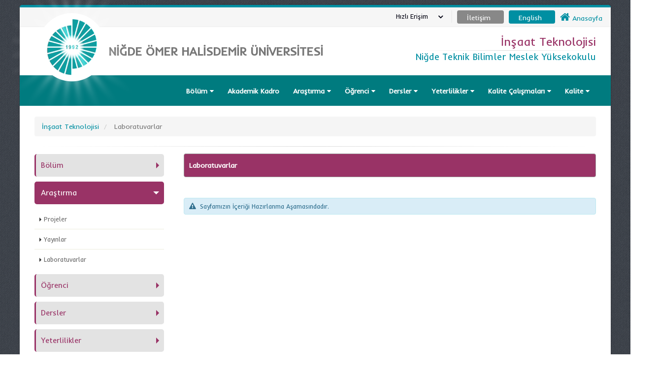

--- FILE ---
content_type: text/html; charset=utf-8
request_url: https://ohu.edu.tr/teknikbilimlermyo/insaatteknolojisi/sayfa/laboratuvarlar
body_size: 75490
content:


<!DOCTYPE html>


<html class="boxed" xmlns="http://www.w3.org/1999/xhtml">
<head><link rel="stylesheet" type="text/css" href="/DXR.axd?r=1_32,1_18,1_16-yYWrt" /><meta http-equiv="Content-Type" content="text/html; charset=utf-8" /><meta http-equiv="Content-Language" content="tr" /><title>
	Niğde Ömer Halisdemir Üniversitesi  İnşaat Teknolojisi  laboratuvarlar
</title><meta name="author" content="Niğde Ömer Halisdemir Üniversitesi" /><meta name="HandheldFriendly" content="True" /><meta name="google-site-verification" content="7Ni_84wvJ0ej0JLfl8p_njPtyZq3IXFzk5owaf0k9J0" /><link href="https://fonts.googleapis.com/css?family=Inder" rel="stylesheet" type="text/css" />
   
    <!-- Vendor CSS -->
    <link rel="stylesheet" href="https://static.ohu.edu.tr/uniweb/portal/vendor/bootstrap/css/bootstrap.css" /><link rel="stylesheet" href="https://maxcdn.bootstrapcdn.com/font-awesome/4.4.0/css/font-awesome.min.css" type="text/css" /><link rel="stylesheet" href="https://static.ohu.edu.tr/uniweb/portal/vendor/simple-line-icons/css/simple-line-icons.css" /><link rel="stylesheet" href="https://static.ohu.edu.tr/uniweb/portal/vendor/owl.carousel/assets/owl.carousel.min.css" /><link rel="stylesheet" href="https://static.ohu.edu.tr/uniweb/portal/vendor/owl.carousel/assets/owl.theme.default.min.css" /><link rel="stylesheet" href="https://static.ohu.edu.tr/uniweb/portal/vendor/magnific-popup/magnific-popup.css" />

    <!-- Theme CSS -->
    <link rel="stylesheet" href="https://static.ohu.edu.tr/uniweb/portal/css/theme2.css" /><link rel="stylesheet" href="https://static.ohu.edu.tr/uniweb/portal/css/theme-elements.css" /><link rel="stylesheet" href="https://static.ohu.edu.tr/uniweb/portal/css/theme-blog.css" /><link rel="stylesheet" href="https://static.ohu.edu.tr/uniweb/portal/css/theme-shop.css" /><link rel="stylesheet" href="https://static.ohu.edu.tr/uniweb/portal/css/theme-animate.css" />

    <!-- Current Page CSS -->
    <link rel="stylesheet" href="https://static.ohu.edu.tr/uniweb/portal/vendor/rs-plugin/css/settings.css" media="screen" /><link rel="stylesheet" href="https://static.ohu.edu.tr/uniweb/portal/vendor/rs-plugin/css/layers.css" media="screen" /><link rel="stylesheet" href="https://static.ohu.edu.tr/uniweb/portal/vendor/rs-plugin/css/navigation.css" media="screen" /><link rel="stylesheet" href="https://static.ohu.edu.tr/uniweb/portal/vendor/circle-flip-slideshow/css/component.css" media="screen" />

    <!-- Skin CSS -->
    <link rel="stylesheet" href="https://static.ohu.edu.tr/uniweb/portal/css/skins/default.css" />

    <!-- Theme Custom CSS -->
    <link rel="stylesheet" href="https://static.ohu.edu.tr/uniweb/portal/css/custom.css" />
    <style>
        .kazak {
            margin-left: 10px !important
        }
    </style>
    <!-- Head Libs -->
    <script src="https://static.ohu.edu.tr/uniweb/portal/vendor/modernizr/modernizr.js"></script>
    <script src="//maps.googleapis.com/maps/api/js?v=3.exp&sensor=false&key=AIzaSyDIwYRd9lULp-_uVaw8wP0LF_OPnSwh9QQ" async="" defer="defer" type="text/javascript"></script>
    
    <script>

</script>
<meta name="description" content="Niğde Ömer Halisdemir Üniversitesi İnşaat Teknolojisi  laboratuvarlar" /><meta name="keywords" content="Niğde Ömer Halisdemir Üniversitesi,İnşaat Teknolojisi,sayfalar,niğde,türkiye,üniversite,nigde" /></head>
<body style='background-image: url("https://static.ohu.edu.tr/uniweb/portal/img/patterns/denim.png");'>
   
    <form method="post" action="./laboratuvarlar" id="form1">
<div class="aspNetHidden">
<input type="hidden" name="__EVENTTARGET" id="__EVENTTARGET" value="" />
<input type="hidden" name="__EVENTARGUMENT" id="__EVENTARGUMENT" value="" />
<input type="hidden" name="__VIEWSTATE" id="__VIEWSTATE" value="tfZ10+0UxTWYxMGXnSP5DNnpCzPgwV0u2//HaBZIcuXZam+jDE30YR40jATlIAX9Tqd7ddfMCVjJsTAG+5K/isZw6zSHDglkAC3jvVcPH1/JohVYMVG7gFrh2GljIH1IpEKnt/yiS43JXgIe7Z3lHyNwhEamlhWAuPoKkuK9IbLSUpAD57IrYG5PH720E+bXmEwZtuZwb+we866xgMBV3p3sTfPG99Hcu814dTfQ9BK9RR/0lEjolWNzl1tuZ7qiVpfj53900voikl+pbGYPR97L7zRCc4TX1wRo2YRglw6AvToqbnXbBCkhmtzxSSnYODzugA6l2HP45grU0Y/1fYy7DHzS30TqBTItnSiFwdPAs/MU/5wQL1bwbTfZo5vHNh0zY4RlP0YeELWA2nXZqsRSUpEgYKrpouXUuuelRR8aNA131dxYia8B1bnYdPZRd7mvYU4XJp8M+lPEiIiFNCe4RM4v4xdieJ3KxO69M1fCtuXCvUpYiW+p1c7x/MhQgJmNLdK4k5OtLJOWGWvHxJ4F8ovZiz8yLx5PSFLDuxavmpF2cytp76UrHlJveaSJfpDY0uZU4/[base64]/ULB1uYvzVkydl7Uc0kaXtK/8F6c9Xip0hriFGKFFDu5NafsiyzsCZ/XBTNe+f0Qo0mI1BqO4ivYNdfFXv+yXdzIzV1qcnP0ImF8nRrI8UJT/xzm/Gos5xQsH7VCmrlLDp6yRMM4+8T6bg+DWVGQnJp+SV1m59e1hYaDKCNKAl1DYQu2nihVXKgHCHDzDrXd3BAvagb99o6WWoHgjeR7lFBStxYReygqTm/+mN146cf1syS1Ve/0JID0LaG" />
</div>

<script type="text/javascript">
//<![CDATA[
var theForm = document.forms['form1'];
if (!theForm) {
    theForm = document.form1;
}
function __doPostBack(eventTarget, eventArgument) {
    if (!theForm.onsubmit || (theForm.onsubmit() != false)) {
        theForm.__EVENTTARGET.value = eventTarget;
        theForm.__EVENTARGUMENT.value = eventArgument;
        theForm.submit();
    }
}
//]]>
</script>


<script src="/WebResource.axd?d=pynGkmcFUV13He1Qd6_TZB0EeRwhk2CntqHG4JIbIRz4ChLJhSD0LJFY57DOmN9msrPXxQ2&amp;t=638628315619783110" type="text/javascript"></script>


<script src="../../../Scripts/WebForms/MsAjax/MicrosoftAjax.js" type="text/javascript"></script>
<script type="text/javascript">
//<![CDATA[
if (typeof(Sys) === 'undefined') throw new Error('ASP.NET Ajax istemci tarafı çerçevesi yüklenemedi.');
//]]>
</script>

<script src="../../../Scripts/WebForms/MsAjax/MicrosoftAjaxWebForms.js" type="text/javascript"></script>
<div class="aspNetHidden">

	<input type="hidden" name="__VIEWSTATEGENERATOR" id="__VIEWSTATEGENERATOR" value="45482AC4" />
	<input type="hidden" name="__EVENTVALIDATION" id="__EVENTVALIDATION" value="SnlK94oP/mYsIZLCCeT9MM/OKQkbAxOexdJZONPhT1HdXHYa/QVgLxkJD3CaCSB2g83ByDU64iI3UAsUpMjZ3+IiDRzy3lKpeWh1K/t09xnw3BGj" />
</div>
        <div class="body">
            <header id="header" class="header-no-border-bottom" data-plugin-options='{"stickyEnabled": true, "stickyEnableOnBoxed": true, "stickyEnableOnMobile": true, "stickyStartAt": 148, "stickySetTop": "-148px", "stickyChangeLogo": false}'>
                <div class="header-body">
                    <div class="header-top header-top-style-2">
                        <div id="userbox2" class="userbox2">

                            <a href="/">

                                <i style="font-size: 16pt" class="fa fa-home"></i>
                                <span id="lbllogo">Anasayfa</span>
                            </a>
                        </div>
                     
                        
                        
                        
                        
                         
                         
                        
                         
                        
                        <div class="userbox3">
                           
                            <a id="lnktr" href="javascript:__doPostBack(&#39;ctl00$lnktr&#39;,&#39;&#39;)" style="color:White;">English</a>
                           
                        </div>
                        <div class="userbox4">
                            <a id="lnkiletisim" href="../iletisim" style="color:White;"><span id="Label3">İletişim</span></a>
                        </div>
                        <div id="userbox" class="userbox">

                            <a href="#" data-toggle="dropdown">

                                <div class="profile-info">
                                    <span class="name">
                                        <span id="Label1">Hızlı Erişim</span></span>
                                </div>

                                <i class="fa custom-caret"></i>
                            </a>

                            <div class="dropdown-menu">
                                <ul class="list-unstyled">
                                    

                                            <li class="divider"></li>
                                            <li>
                                                <a role="menuitem" tabindex="-1" href="https://www.ohu.edu.tr/oidb/sayfa/akademik-takvim">
                                                    <i class="fa fa-calendar"></i>
                                                    Akademik Takvim</a>
                                              
                                            </li>
                                        

                                            <li class="divider"></li>
                                            <li>
                                                <a role="menuitem" tabindex="-1" href="https://www.ohu.edu.tr/sayfa/anketler">
                                                    <i class="fa fa-question"></i>
                                                    Anketler</a>
                                              
                                            </li>
                                        

                                            <li class="divider"></li>
                                            <li>
                                                <a role="menuitem" tabindex="-1" href="https://ohu.edu.tr/bilgiedinmeformu">
                                                    <i class="fa fa-paper-plane-o"></i>
                                                    Bilgi Edinme</a>
                                              
                                            </li>
                                        

                                            <li class="divider"></li>
                                            <li>
                                                <a role="menuitem" tabindex="-1" href="https://www.ohu.edu.tr/akts">
                                                    <i class="fa fa-briefcase"></i>
                                                    Bilgi Paketi</a>
                                              
                                            </li>
                                        

                                            <li class="divider"></li>
                                            <li>
                                                <a role="menuitem" tabindex="-1" href="https://disrandevu.ohu.edu.tr/login">
                                                    <i class="fa fa-calendar"></i>
                                                    Diş Hekimliği Fakültesi Randevu</a>
                                              
                                            </li>
                                        

                                            <li class="divider"></li>
                                            <li>
                                                <a role="menuitem" tabindex="-1" href="https://static.ohu.edu.tr/uniweb/media/dosya/Etkinlik%20Talep%20Formu.docx">
                                                    <i class="fa fa-file-o"></i>
                                                    Etkinlik Talep Formu</a>
                                              
                                            </li>
                                        

                                            <li class="divider"></li>
                                            <li>
                                                <a role="menuitem" tabindex="-1" href="https://login.ohu.edu.tr/">
                                                    <i class="fa fa-graduation-cap"></i>
                                                    NOHU Login</a>
                                              
                                            </li>
                                        

                                            <li class="divider"></li>
                                            <li>
                                                <a role="menuitem" tabindex="-1" href="https://bulut.ohu.edu.tr">
                                                    <i class="fa fa-cloud"></i>
                                                    NUBulut</a>
                                              
                                            </li>
                                        

                                            <li class="divider"></li>
                                            <li>
                                                <a role="menuitem" tabindex="-1" href="https://ohu.edu.tr/ogrenciEpostaBilgi">
                                                    <i class="fa fa-envelope-o"></i>
                                                    Öğrenci e-posta</a>
                                              
                                            </li>
                                        

                                            <li class="divider"></li>
                                            <li>
                                                <a role="menuitem" tabindex="-1" href="https://posta.ohu.edu.tr/">
                                                    <i class="fa fa-envelope-o"></i>
                                                    Personel e-posta</a>
                                              
                                            </li>
                                        

                                            <li class="divider"></li>
                                            <li>
                                                <a role="menuitem" tabindex="-1" href="https://www.ohu.edu.tr/rehber">
                                                    <i class="fa fa-phone"></i>
                                                    Telefon Rehberi</a>
                                              
                                            </li>
                                        

                                            <li class="divider"></li>
                                            <li>
                                                <a role="menuitem" tabindex="-1" href="https://oys.ohu.edu.tr">
                                                    <i class="fa fa-video-camera"></i>
                                                    Uzaktan Eğitim Sistemi</a>
                                              
                                            </li>
                                        

                                            <li class="divider"></li>
                                            <li>
                                                <a role="menuitem" tabindex="-1" href="https://www.ohu.edu.tr/yemekmenu">
                                                    <i class="fa fa-leaf"></i>
                                                    Yemek Menü</a>
                                              
                                            </li>
                                        

                                            <li class="divider"></li>
                                            <li>
                                                <a role="menuitem" tabindex="-1" href="https://ekampus.ohu.edu.tr">
                                                    <i class="fa fa-shopping-cart"></i>
                                                    Yemekhane Sanal Pos</a>
                                              
                                            </li>
                                        

                                    <li class="divider"></li>
                                </ul>
                            </div>
                        </div>
                      
                    </div>
                    <div class="header-container container">
                        <div class="header-row">
                            <div class="header-column">
                                <div class="header-logo">
                                    
                                    <a href="/">
                                        <video loop autoplay muted>
                                            <source src="https://static.ohu.edu.tr/uniweb/web/img/logo.webm" type="video/webm">
                                        </video>
                                    </a>
                                </div>
                                <div class="header-logo2">
                                    <a>
                                        <img style="position: absolute;left: -45px;" alt="Niğde Ömer Halisdemir Üniversitesi Logo" src="https://static.ohu.edu.tr/uniweb/web/img/mobilLogo51.png">
                                    </a>
                                </div>
                            </div>
                            <div class="header-column">
                                <div class="header-row">
                                    <div class="logo4" >
                                        <a href="/">
                                            <span id="Label2">NİĞDE ÖMER HALİSDEMİR ÜNİVERSİTESİ</span></a>
                                    </div>

                                </div>
                            </div>
                            <div class="header-column">
                                <ul class="header-extra-info hidden-xs">
                                    <li>
                                        <div class="feature-box feature-box-style-3">

                                            <div class="feature-box-info" style="text-align: right">
                                                <h4 class="mb-none" style="font-size: 18pt; text-align: right;">
                                                    <a id="linkustportal" href="/teknikbilimlermyo/insaatteknolojisi"><span id="lblustportal" style="color:#993366;">İnşaat Teknolojisi</span></a></h4>
                                                <hr style="margin: 4px;" />
                                                <p style="text-align: right">
                                                    <small class="lblaltportal1" style="font-size: 14pt; text-align: right">
                                                        <a id="linkust" href="/teknikbilimlermyo"><span id="lblaltportal">Niğde Teknik Bilimler Meslek Yüksekokulu</span></a>
                                                    </small>
                                                </p>
                                            </div>
                                        </div>
                                    </li>

                                </ul>
                            </div>
                            
                             
                            
                            
                            
                             

                               

                             
                            
                            
                        </div>
                    </div>
                    
                            <div class="header-container header-nav header-nav-bar header-nav-bar-primary" style="background: #007B7F !important">
                        
                    <div class="container" style="z-index: 99999999">
                        <button class="btn header-btn-collapse-nav" type="button" data-toggle="collapse" data-target=".header-nav-main">
                            <i class="fa fa-bars"></i>
                        </button>
                        <div class="header-nav-main header-nav-main-light header-nav-main-effect-1 header-nav-main-sub-effect-1 collapse">
                            <nav>
                                <ul class="nav nav-pills" id="mainNav">

                                    
                                            <li class="dropdown">
                                                <a class="dropdown-toggle" href="#">
                                                    Bölüm
                                                </a>
                                                <ul  class="dropdown-menu" >
                                                    
                                                            <li >
                                                                <a id="linkfooter" href="genel-bilgi">Genel Bilgi</a>
                                                                <ul class="dropdown-menu">
                                                                    
                                                                </ul>
                                                        
                                                            <li >
                                                                <a id="linkfooter" href="bolum-kurulu">Bölüm Kurulu</a>
                                                                <ul class="dropdown-menu">
                                                                    
                                                                </ul>
                                                        
                                                            <li >
                                                                <a id="linkfooter" href="../sayilarla">Sayılarla Bölümümüz</a>
                                                                <ul class="dropdown-menu">
                                                                    
                                                                </ul>
                                                        
                                                            <li >
                                                                <a id="linkfooter" href="komisyonlar">Komisyonlar</a>
                                                                <ul class="dropdown-menu">
                                                                    
                                                                </ul>
                                                        
                                                            <li >
                                                                <a id="linkfooter" href="kordinatorlukler">Kordinatörlükler</a>
                                                                <ul class="dropdown-menu">
                                                                    
                                                                </ul>
                                                        
                                                </ul>
                                            </li>
                                        
                                            <li class="dropdown">
                                                <a href="/teknikbilimlermyo/insaatteknolojisi/AkademikPersonel">
                                                    Akademik Kadro
                                                </a>
                                                <ul   >
                                                    
                                                </ul>
                                            </li>
                                        
                                            <li class="dropdown">
                                                <a class="dropdown-toggle" href="#">
                                                    Araştırma
                                                </a>
                                                <ul  class="dropdown-menu" >
                                                    
                                                            <li >
                                                                <a id="linkfooter" href="projeler">Projeler</a>
                                                                <ul class="dropdown-menu">
                                                                    
                                                                </ul>
                                                        
                                                            <li >
                                                                <a id="linkfooter" href="yayinlar">Yayınlar</a>
                                                                <ul class="dropdown-menu">
                                                                    
                                                                </ul>
                                                        
                                                            <li >
                                                                <a id="linkfooter" href="laboratuvarlar">Laboratuvarlar</a>
                                                                <ul class="dropdown-menu">
                                                                    
                                                                </ul>
                                                        
                                                </ul>
                                            </li>
                                        
                                            <li class="dropdown">
                                                <a class="dropdown-toggle" href="#">
                                                    Öğrenci
                                                </a>
                                                <ul  class="dropdown-menu" >
                                                    
                                                            <li >
                                                                <a id="linkfooter" href="../dersprogrami">Ders Programı</a>
                                                                <ul class="dropdown-menu">
                                                                    
                                                                </ul>
                                                        
                                                            <li >
                                                                <a id="linkfooter" href="formlar">Formlar</a>
                                                                <ul class="dropdown-menu">
                                                                    
                                                                </ul>
                                                        
                                                </ul>
                                            </li>
                                        
                                            <li class="dropdown">
                                                <a class="dropdown-toggle" href="#">
                                                    Dersler
                                                </a>
                                                <ul  class="dropdown-menu" >
                                                    
                                                            <li >
                                                                <a id="linkfooter" href="../dersplani">Ders Planları</a>
                                                                <ul class="dropdown-menu">
                                                                    
                                                                </ul>
                                                        
                                                            <li >
                                                                <a id="linkfooter" href="../kisa-ders-icerik">Kısa ders İçerikleri</a>
                                                                <ul class="dropdown-menu">
                                                                    
                                                                </ul>
                                                        
                                                </ul>
                                            </li>
                                        
                                            <li class="dropdown">
                                                <a class="dropdown-toggle" href="#">
                                                    Yeterlilikler
                                                </a>
                                                <ul  class="dropdown-menu" >
                                                    
                                                            <li >
                                                                <a id="linkfooter" href="beceri-ve-yetkinlikler">Beceri ve Yetkinlikler</a>
                                                                <ul class="dropdown-menu">
                                                                    
                                                                </ul>
                                                        
                                                            <li >
                                                                <a id="linkfooter" href="egitim-amaclari">Eğitim Amaçları</a>
                                                                <ul class="dropdown-menu">
                                                                    
                                                                </ul>
                                                        
                                                            <li >
                                                                <a id="linkfooter" href="../program_ciktilari">Program Çıktıları</a>
                                                                <ul class="dropdown-menu">
                                                                    
                                                                </ul>
                                                        
                                                            <li >
                                                                <a id="linkfooter" href="hedefleri">Hedefleri</a>
                                                                <ul class="dropdown-menu">
                                                                    
                                                                </ul>
                                                        
                                                            <li >
                                                                <a id="linkfooter" href="not-degerlendirme">Not Değerlendirme</a>
                                                                <ul class="dropdown-menu">
                                                                    
                                                                </ul>
                                                        
                                                            <li >
                                                                <a id="linkfooter" href="gzft-analizi">GZFT Analizi</a>
                                                                <ul class="dropdown-menu">
                                                                    
                                                                </ul>
                                                        
                                                            <li >
                                                                <a id="linkfooter" href="program-cikti-matrisleri">Program Çıktı Matrisleri</a>
                                                                <ul class="dropdown-menu">
                                                                    
                                                                </ul>
                                                        
                                                </ul>
                                            </li>
                                        
                                            <li class="dropdown">
                                                <a class="dropdown-toggle">
                                                    Kalite Çalışmaları
                                                </a>
                                                <ul  class="dropdown-menu" >
                                                    
                                                            <li >
                                                                <a id="linkfooter" href="degerlendirme-raporlari">Değerlendirme Raporları</a>
                                                                <ul class="dropdown-menu">
                                                                    
                                                                </ul>
                                                        
                                                </ul>
                                            </li>
                                        
                                            <li class="dropdown">
                                                <a class="dropdown-toggle" href="#">
                                                    Kalite
                                                </a>
                                                <ul  class="dropdown-menu" >
                                                    
                                                            <li >
                                                                <a id="linkfooter" href="kalite-oz-degerlendirme-raporu">Öz Değerlendirme Raporu</a>
                                                                <ul class="dropdown-menu">
                                                                    
                                                                </ul>
                                                        
                                                            <li >
                                                                <a id="linkfooter" href="kalite-akran-degerlendirme-raporu">Akran Değerlendirme Raporu</a>
                                                                <ul class="dropdown-menu">
                                                                    
                                                                </ul>
                                                        
                                                            <li >
                                                                <a id="linkfooter" href="kalite-eylem-plani-izleme-raporu">Eylem Planı İzleme Raporu</a>
                                                                <ul class="dropdown-menu">
                                                                    
                                                                </ul>
                                                        
                                                            <li >
                                                                <a id="linkfooter" href="aktif-danismanlik-raporu">Aktif Danışmanlık Raporu</a>
                                                                <ul class="dropdown-menu">
                                                                    
                                                                </ul>
                                                        
                                                            <li >
                                                                <a id="linkfooter" href="kalite-ogrenci-is-yuku-raporu">Öğrenci İş Yükü Raporu</a>
                                                                <ul class="dropdown-menu">
                                                                    
                                                                </ul>
                                                        
                                                            <li >
                                                                <a id="linkfooter" href="diger-raporlar">Diğer Raporlar</a>
                                                                <ul class="dropdown-menu">
                                                                    
                                                                </ul>
                                                        
                                                            <li >
                                                                <a id="linkfooter" href="kalite-eylem-plani-takvimi">Eylem Planı Takvimi</a>
                                                                <ul class="dropdown-menu">
                                                                    
                                                                </ul>
                                                        
                                                            <li >
                                                                <a id="linkfooter" href="kalite-bolum-kalite-komisyonu">Bölüm Kalite Komisyonu</a>
                                                                <ul class="dropdown-menu">
                                                                    
                                                                </ul>
                                                        
                                                            <li >
                                                                <a id="linkfooter" href="kalite-bolum-danisma-kurulu">Bölüm Danışma Kurulu</a>
                                                                <ul class="dropdown-menu">
                                                                    
                                                                </ul>
                                                        
                                                            <li >
                                                                <a id="linkfooter" href="kalite-komisyon-ve-kurul-kararlari">Komisyon ve Kurul Kararları</a>
                                                                <ul class="dropdown-menu">
                                                                    
                                                                </ul>
                                                        
                                                            <li >
                                                                <a id="linkfooter" href="ogrenci-kalite-temsilcileri">Öğrenci Kalite Temsilcileri</a>
                                                                <ul class="dropdown-menu">
                                                                    
                                                                </ul>
                                                        
                                                </ul>
                                            </li>
                                        

                                </ul>
                            </nav>
                        </div>
                    </div>
                </div>
        </div>
        </header>

            
    <div role="main" class="main">



        <div class="container">
            <br />


            <ul class="breadcrumb">
                <li>
                    <a id="ContentPlaceHolder1_portallink" href="../../insaatteknolojisi"><span id="ContentPlaceHolder1_Lblportal">İnşaat Teknolojisi</span></a>
                </li>

                <li class="active">
                    <span id="ContentPlaceHolder1_lblHeaderlink">Laboratuvarlar</span></li>
            </ul>


            <hr class="tall" style="margin: 0px 0px 5px 0px;">

            <div class="row" style="min-height: 600px;">
                <div class="col-md-3">
                    <aside class="sidebar">
                        <div class="toggle toggle-quaternary" data-plugin-toggle data-plugin-options='{ "isAccordion": true }'>
                            
                                    <style type="text/css">
                                        html .toggle-quaternary .toggle label {
                                            color: #993366;
                                            border-left-color: #993366;
                                            border-right-color: #993366;
                                        }

                                        html .toggle-quaternary .toggle.active > label {
                                            background-color: #993366;
                                            border-color: #993366;
                                            color: #ffffff;
                                        }
                                    </style>
                                    <section class="toggle ">
                                        <label>Bölüm</label>
                                        <div class="toggle-content" style="margin-top: 10px;">
                                            <ul class="nav nav-list primary push-bottom">
                                                
                                                        <li><a href="/teknikbilimlermyo//insaatteknolojisi/sayfa/genel-bilgi">Genel Bilgi</a>
                                                        </li>
                                                    
                                                        <li><a href="/teknikbilimlermyo//insaatteknolojisi/sayfa/bolum-kurulu">Bölüm Kurulu</a>
                                                        </li>
                                                    
                                                        <li><a href="/teknikbilimlermyo//insaatteknolojisi/sayilarla">Sayılarla Bölümümüz</a>
                                                        </li>
                                                    
                                                        <li><a href="/teknikbilimlermyo//insaatteknolojisi/sayfa/komisyonlar">Komisyonlar</a>
                                                        </li>
                                                    
                                                        <li><a href="/teknikbilimlermyo//insaatteknolojisi/sayfa/kordinatorlukler">Kordinatörlükler</a>
                                                        </li>
                                                    
                                            </ul>
                                        </div>
                                    </section>

                                
                                    <style type="text/css">
                                        html .toggle-quaternary .toggle label {
                                            color: #993366;
                                            border-left-color: #993366;
                                            border-right-color: #993366;
                                        }

                                        html .toggle-quaternary .toggle.active > label {
                                            background-color: #993366;
                                            border-color: #993366;
                                            color: #ffffff;
                                        }
                                    </style>
                                    <section class="toggle active">
                                        <label>Araştırma</label>
                                        <div class="toggle-content" style="margin-top: 10px;">
                                            <ul class="nav nav-list primary push-bottom">
                                                
                                                        <li><a href="/teknikbilimlermyo//insaatteknolojisi/sayfa/projeler">Projeler</a>
                                                        </li>
                                                    
                                                        <li><a href="/teknikbilimlermyo//insaatteknolojisi/sayfa/yayinlar">Yayınlar</a>
                                                        </li>
                                                    
                                                        <li><a href="/teknikbilimlermyo//insaatteknolojisi/sayfa/laboratuvarlar">Laboratuvarlar</a>
                                                        </li>
                                                    
                                            </ul>
                                        </div>
                                    </section>

                                
                                    <style type="text/css">
                                        html .toggle-quaternary .toggle label {
                                            color: #993366;
                                            border-left-color: #993366;
                                            border-right-color: #993366;
                                        }

                                        html .toggle-quaternary .toggle.active > label {
                                            background-color: #993366;
                                            border-color: #993366;
                                            color: #ffffff;
                                        }
                                    </style>
                                    <section class="toggle ">
                                        <label>Öğrenci</label>
                                        <div class="toggle-content" style="margin-top: 10px;">
                                            <ul class="nav nav-list primary push-bottom">
                                                
                                                        <li><a href="/teknikbilimlermyo//insaatteknolojisi/dersprogrami">Ders Programı</a>
                                                        </li>
                                                    
                                                        <li><a href="/teknikbilimlermyo//insaatteknolojisi/sayfa/formlar">Formlar</a>
                                                        </li>
                                                    
                                            </ul>
                                        </div>
                                    </section>

                                
                                    <style type="text/css">
                                        html .toggle-quaternary .toggle label {
                                            color: #993366;
                                            border-left-color: #993366;
                                            border-right-color: #993366;
                                        }

                                        html .toggle-quaternary .toggle.active > label {
                                            background-color: #993366;
                                            border-color: #993366;
                                            color: #ffffff;
                                        }
                                    </style>
                                    <section class="toggle ">
                                        <label>Dersler</label>
                                        <div class="toggle-content" style="margin-top: 10px;">
                                            <ul class="nav nav-list primary push-bottom">
                                                
                                                        <li><a href="/teknikbilimlermyo//insaatteknolojisi/dersplani">Ders Planları</a>
                                                        </li>
                                                    
                                                        <li><a href="/teknikbilimlermyo//insaatteknolojisi/kisa-ders-icerik">Kısa ders İçerikleri</a>
                                                        </li>
                                                    
                                            </ul>
                                        </div>
                                    </section>

                                
                                    <style type="text/css">
                                        html .toggle-quaternary .toggle label {
                                            color: #993366;
                                            border-left-color: #993366;
                                            border-right-color: #993366;
                                        }

                                        html .toggle-quaternary .toggle.active > label {
                                            background-color: #993366;
                                            border-color: #993366;
                                            color: #ffffff;
                                        }
                                    </style>
                                    <section class="toggle ">
                                        <label>Yeterlilikler</label>
                                        <div class="toggle-content" style="margin-top: 10px;">
                                            <ul class="nav nav-list primary push-bottom">
                                                
                                                        <li><a href="/teknikbilimlermyo//insaatteknolojisi/sayfa/beceri-ve-yetkinlikler">Beceri ve Yetkinlikler</a>
                                                        </li>
                                                    
                                                        <li><a href="/teknikbilimlermyo//insaatteknolojisi/sayfa/egitim-amaclari">Eğitim Amaçları</a>
                                                        </li>
                                                    
                                                        <li><a href="/teknikbilimlermyo//insaatteknolojisi/program_ciktilari">Program Çıktıları</a>
                                                        </li>
                                                    
                                                        <li><a href="/teknikbilimlermyo//insaatteknolojisi/sayfa/hedefleri">Hedefleri</a>
                                                        </li>
                                                    
                                                        <li><a href="/teknikbilimlermyo//insaatteknolojisi/sayfa/not-degerlendirme">Not Değerlendirme</a>
                                                        </li>
                                                    
                                                        <li><a href="/teknikbilimlermyo//insaatteknolojisi/sayfa/gzft-analizi">GZFT Analizi</a>
                                                        </li>
                                                    
                                                        <li><a href="/teknikbilimlermyo//insaatteknolojisi/sayfa/program-cikti-matrisleri">Program Çıktı Matrisleri</a>
                                                        </li>
                                                    
                                            </ul>
                                        </div>
                                    </section>

                                
                                    <style type="text/css">
                                        html .toggle-quaternary .toggle label {
                                            color: #993366;
                                            border-left-color: #993366;
                                            border-right-color: #993366;
                                        }

                                        html .toggle-quaternary .toggle.active > label {
                                            background-color: #993366;
                                            border-color: #993366;
                                            color: #ffffff;
                                        }
                                    </style>
                                    <section class="toggle ">
                                        <label>Kalite Çalışmaları</label>
                                        <div class="toggle-content" style="margin-top: 10px;">
                                            <ul class="nav nav-list primary push-bottom">
                                                
                                                        <li><a href="/teknikbilimlermyo//insaatteknolojisi/sayfa/degerlendirme-raporlari">Değerlendirme Raporları</a>
                                                        </li>
                                                    
                                            </ul>
                                        </div>
                                    </section>

                                
                                    <style type="text/css">
                                        html .toggle-quaternary .toggle label {
                                            color: #993366;
                                            border-left-color: #993366;
                                            border-right-color: #993366;
                                        }

                                        html .toggle-quaternary .toggle.active > label {
                                            background-color: #993366;
                                            border-color: #993366;
                                            color: #ffffff;
                                        }
                                    </style>
                                    <section class="toggle ">
                                        <label>Kalite</label>
                                        <div class="toggle-content" style="margin-top: 10px;">
                                            <ul class="nav nav-list primary push-bottom">
                                                
                                                        <li><a href="/teknikbilimlermyo//insaatteknolojisi/sayfa/kalite-oz-degerlendirme-raporu">Öz Değerlendirme Raporu</a>
                                                        </li>
                                                    
                                                        <li><a href="/teknikbilimlermyo//insaatteknolojisi/sayfa/kalite-akran-degerlendirme-raporu">Akran Değerlendirme Raporu</a>
                                                        </li>
                                                    
                                                        <li><a href="/teknikbilimlermyo//insaatteknolojisi/sayfa/kalite-eylem-plani-izleme-raporu">Eylem Planı İzleme Raporu</a>
                                                        </li>
                                                    
                                                        <li><a href="/teknikbilimlermyo//insaatteknolojisi/sayfa/aktif-danismanlik-raporu">Aktif Danışmanlık Raporu</a>
                                                        </li>
                                                    
                                                        <li><a href="/teknikbilimlermyo//insaatteknolojisi/sayfa/kalite-ogrenci-is-yuku-raporu">Öğrenci İş Yükü Raporu</a>
                                                        </li>
                                                    
                                                        <li><a href="/teknikbilimlermyo//insaatteknolojisi/sayfa/diger-raporlar">Diğer Raporlar</a>
                                                        </li>
                                                    
                                                        <li><a href="/teknikbilimlermyo//insaatteknolojisi/sayfa/kalite-eylem-plani-takvimi">Eylem Planı Takvimi</a>
                                                        </li>
                                                    
                                                        <li><a href="/teknikbilimlermyo//insaatteknolojisi/sayfa/kalite-bolum-kalite-komisyonu">Bölüm Kalite Komisyonu</a>
                                                        </li>
                                                    
                                                        <li><a href="/teknikbilimlermyo//insaatteknolojisi/sayfa/kalite-bolum-danisma-kurulu">Bölüm Danışma Kurulu</a>
                                                        </li>
                                                    
                                                        <li><a href="/teknikbilimlermyo//insaatteknolojisi/sayfa/kalite-komisyon-ve-kurul-kararlari">Komisyon ve Kurul Kararları</a>
                                                        </li>
                                                    
                                                        <li><a href="/teknikbilimlermyo//insaatteknolojisi/sayfa/ogrenci-kalite-temsilcileri">Öğrenci Kalite Temsilcileri</a>
                                                        </li>
                                                    
                                            </ul>
                                        </div>
                                    </section>

                                
                        </div>
                    </aside>
                </div>
                <div class="col-md-9">
                    <div class="blog-posts single-post">
                        <article class="post post-large blog-single-post">
                            <div class="post-content">
                                
                                        <div class="alert alert-quaternary" style="background-color: #993366; margin-top: 9px;">
                                            
                                       

                                    
                                <strong>
                                    <span id="ContentPlaceHolder1_lblMenubaslik">Laboratuvarlar</span></strong>
 </div>
                                <div id="ContentPlaceHolder1_pnluyari">
	

                                    <br />
                                    <div class="alert alert-info alert-sm">
                                        <strong><i class="fa fa-warning"></i></strong>Sayfamızın İçeriği Hazırlanma Aşamasındadır.
                                    </div>
                                
</div>
                                <span class="dxeBase" id="lblicerik"></span>
                            </div>
                        </article>
                        <div class="col-md-12">
                            <div style="float: right; margin-top: 10px; margin-bottom: 20px; padding: 0 10px;">
                                <span class="dxeBase" id="lblgunceltarih" style="font-style:italic;"></span>
                            </div>
                        </div>
                    </div>
                </div>
            </div>
        </div>
    </div>



        <footer id="footer" style="color: grey">
            <div class="container">
                <div class="row" style="background: url(https://static.ohu.edu.tr/uniweb//img/kapi_footer.png) bottom center no-repeat">
                    
                    <div class="col-md-3">
                        <div class="newsletter">
                            
                                    <h4 style="font-size: medium; color: #FFAE00 !important; font-weight: bold; margin: 10px 0px 10px 0px">Hızlı Erişim</h4>
                                    
                                            <p style="margin: 0px;">
                                                <a id="linkfooter" href="../../../KampusVaziyetPlani.html">Kampus Planı</a>
                                            </p>
                                        
                                            <p style="margin: 0px;">
                                                <a id="linkfooter" href="http://www.ohu.edu.tr/iletisim">Merkez Yerleşke </a>
                                            </p>
                                        
                                            <p style="margin: 0px;">
                                                <a id="linkfooter" href="http://www.ohu.edu.tr/sosyalbilimlermyo/iletisim">Aşağı Kayabaşı Yerleşkesi</a>
                                            </p>
                                        
                                            <p style="margin: 0px;">
                                                <a id="linkfooter" href="https://www.ohu.edu.tr/sporbilimlerifakultesi/iletisim">Spor Bilimleri Fakültesi Yerleşkesi</a>
                                            </p>
                                        
                                            <p style="margin: 0px;">
                                                <a id="linkfooter" href="http://www.ohu.edu.tr/bormyo/iletisim">Bor Yerleşkesi</a>
                                            </p>
                                        
                                            <p style="margin: 0px;">
                                                <a id="linkfooter" href="http://www.ohu.edu.tr/teknikbilimlermyo/iletisim">Derbent Yerleşkesi</a>
                                            </p>
                                        
                                            <p style="margin: 0px;">
                                                <a id="linkfooter" href="http://www.ohu.edu.tr/ulukislamyo/iletisim">Ulukışla Yerleşkesi</a>
                                            </p>
                                        
                                
                        </div>
                    </div>
                    <div class="col-md-3">
                        <div class="newsletter">
                            
                                    <h4 style="font-size: medium; color: #FFAE00 !important; font-weight: bold; margin: 10px 0px 10px 0px">Bağlantılar</h4>
                                    
                                            <p style="margin: 0px;">
                                                 <a id="linkfooter" href="http://www.yok.gov.tr">YÖK</a>
                                            </p>
                                        
                                            <p style="margin: 0px;">
                                                 <a id="linkfooter" href="http://www.studyinturkey.gov.tr/">Study in Turkey</a>
                                            </p>
                                        
                                            <p style="margin: 0px;">
                                                 <a id="linkfooter" href="../../../uluslararasi/sayfa/europass">Europass</a>
                                            </p>
                                        
                                            <p style="margin: 0px;">
                                                 <a id="linkfooter" href="https://arbis.tubitak.gov.tr/">ARBİS</a>
                                            </p>
                                        
                                            <p style="margin: 0px;">
                                                 <a id="linkfooter" href="https://www.cimer.gov.tr/">CİMER</a>
                                            </p>
                                        
                                            <p style="margin: 0px;">
                                                 <a id="linkfooter" href="http://www.gsb.gov.tr/">Gençlik ve Spor Bakanlığı</a>
                                            </p>
                                        
                                            <p style="margin: 0px;">
                                                 <a id="linkfooter" href="http://www.investinnigde.com/">Niğde Yatırım Destek Ofisi</a>
                                            </p>
                                        
                                
                        </div>
                    </div>
                    <div class="col-md-3">
                        <div class="newsletter">
                            
                                    <h4 style="font-size: medium; color: #FFAE00 !important; font-weight: bold; margin: 10px 0px 10px 0px">Kısayollar</h4>
                                    
                                            <p style="margin: 0px;">
                                                 <a id="linkfooter" href="https://ohu.edu.tr/kvkk">Kişisel Verilerin Korunması</a>
                                            </p>
                                        
                                            <p style="margin: 0px;">
                                                 <a id="linkfooter" href="https://www.ohu.edu.tr/nusem">NÜSEM</a>
                                            </p>
                                        
                                            <p style="margin: 0px;">
                                                 <a id="linkfooter" href="https://www.ohu.edu.tr/merkezilaboratuvar">Merkezi Araştırma Laboratuvarı</a>
                                            </p>
                                        
                                            <p style="margin: 0px;">
                                                 <a id="linkfooter" href="https://www.ohu.edu.tr/konukevi">KONUKEVİ</a>
                                            </p>
                                        
                                            <p style="margin: 0px;">
                                                 <a id="linkfooter" href="https://www.nigdeteknopark.com/">Niğde TEKNOPARK</a>
                                            </p>
                                        
                                
                        </div>
                    </div>
                    
                    <div class="col-md-3">
                        <h4 style="font-size: medium; color: #FFAE00 !important; font-weight: bold; margin: 10px 0px 10px 0px">
                            <span id="Label4">İletişim</span>
                        </h4>
                        
                               
                                <ul class="list icons list-unstyled push-top">
                                    <li><i class="fa fa-phone"></i><strong>Tel :</strong>Tel :0 388 211 29 10-11-12 (Öğrenci İşleri Bürosu) </li>
                                    <li><i class="fa fa-phone"></i><strong>Fax :</strong>0 388 2112949 </li>
                                      <li><i class="fa fa-mail"></i><strong>Email :</strong>ntbmyo@ohu.edu.tr </li>
                                    <li><i class="fa fa-map-marker"></i><strong>
                                        <span id="rptrFooterMenu4_Label6_0">Adres</span>
                                        :</strong>
                                         Ömer Halisdemir Üniversitesi, Niğde Teknik Bilimler MYO, İnşaat Bölümü, Derbent Yerleşkesi 51200 NİĞDE
                                    </li>
                                </ul>
                                <ul class="social-icons">
                                    <li class="social-icons-facebook"><a href="---" target="_blank" title="Facebook"><i class="fa fa-facebook"></i></a></li>
                                    <li class="social-icons-twitter"><a href="---" target="_blank" title="Twitter"><i class="fa fa-twitter"></i></a></li>
                                    <li class="social-icons-instagram"><a href="" target="_blank" title="instagram"><i class="fa fa-instagram"></i></a></li>

                                </ul>
                            
                    </div>
                    
                </div>
            </div>
            <div class="footer-copyright">
                <div class="container">
                    <div class="row">
                        <div class="col-md-2">
                            <a href="/" class="logo">Niğde Ömer Halisdemir Üniversitesi								</a>
                        </div>
                        <div class="col-md-9">
                            <p>© Copyright 2016.<a href="/bilgiislemdairebaskanligi">Bilgi İşlem Daire Başkanlığı</a> All Rights Reserved. <a href="mailto:yazilim_web@ohu.edu.tr">Web Sorumlusu</a></p>
                        </div>

                    </div>
                </div>
            </div>
        </footer>
        
        
        <script type="text/javascript">
//<![CDATA[
Sys.WebForms.PageRequestManager._initialize('ctl00$ctl25', 'form1', [], [], [], 90, 'ctl00');
//]]>
</script>

         <script>
             (function (i, s, o, g, r, a, m) {
                 i['GoogleAnalyticsObject'] = r; i[r] = i[r] || function () {
                     (i[r].q = i[r].q || []).push(arguments)
                 }, i[r].l = 1 * new Date(); a = s.createElement(o),
                     m = s.getElementsByTagName(o)[0]; a.async = 1; a.src = g; m.parentNode.insertBefore(a, m)
             })(window, document, 'script', '//www.google-analytics.com/analytics.js', 'ga');

             ga('create', 'UA-72132018-1', 'auto');
             ga('send', 'pageview');

</script>
    

<script src="https://static.ohu.edu.tr/uniweb/portal/vendor/jquery/jquery.js" type="text/javascript"></script>
<script src="https://static.ohu.edu.tr/uniweb/portal/vendor/jquery.appear/jquery.appear.js" type="text/javascript"></script>
<script src="https://static.ohu.edu.tr/uniweb/portal/vendor/jquery.easing/jquery.easing.js" type="text/javascript"></script>
<script src="https://static.ohu.edu.tr/uniweb/portal/vendor/jquery-cookie/jquery-cookie.js" type="text/javascript"></script>
<script src="https://static.ohu.edu.tr/uniweb/portal/vendor/bootstrap/js/bootstrap.js" type="text/javascript"></script>
<script src="https://static.ohu.edu.tr/uniweb/portal/vendor/common/common.js" type="text/javascript"></script>
<script src="https://static.ohu.edu.tr/uniweb/portal/vendor/jquery.validation/jquery.validation.js" type="text/javascript"></script>
<script src="https://static.ohu.edu.tr/uniweb/portal/vendor/jquery.stellar/jquery.stellar.js" type="text/javascript"></script>
<script src="https://static.ohu.edu.tr/uniweb/portal/vendor/jquery.easy-pie-chart/jquery.easy-pie-chart.js" type="text/javascript"></script>
<script src="https://static.ohu.edu.tr/uniweb/portal/vendor/jquery.gmap/jquery.gmap.js" type="text/javascript"></script>
<script src="https://static.ohu.edu.tr/uniweb/portal/vendor/jquery.lazyload/jquery.lazyload.js" type="text/javascript"></script>
<script src="https://static.ohu.edu.tr/uniweb/portal/vendor/isotope/jquery.isotope.js" type="text/javascript"></script>
<script src="https://static.ohu.edu.tr/uniweb/portal/vendor/owl.carousel/owl.carousel.js" type="text/javascript"></script>
<script src="https://static.ohu.edu.tr/uniweb/portal/vendor/magnific-popup/jquery.magnific-popup.js" type="text/javascript"></script>
<script src="https://static.ohu.edu.tr/uniweb/portal/vendor/vide/vide.js" type="text/javascript"></script>
<script src="https://static.ohu.edu.tr/uniweb/portal/js/theme.js" type="text/javascript"></script>
<script src="https://static.ohu.edu.tr/uniweb/portal/vendor/rs-plugin/js/jquery.themepunch.tools.min.js" type="text/javascript"></script>
<script src="https://static.ohu.edu.tr/uniweb/portal/vendor/rs-plugin/js/jquery.themepunch.revolution.min.js" type="text/javascript"></script>
<script src="https://static.ohu.edu.tr/uniweb/portal/vendor/rs-plugin/js/extensions/revolution.extension.actions.min.js" type="text/javascript"></script>
<script src="https://static.ohu.edu.tr/uniweb/portal/vendor/rs-plugin/js/extensions/revolution.extension.carousel.min.js" type="text/javascript"></script>
<script src="https://static.ohu.edu.tr/uniweb/portal/vendor/rs-plugin/js/extensions/revolution.extension.kenburn.min.js" type="text/javascript"></script>
<script src="https://static.ohu.edu.tr/uniweb/portal/vendor/rs-plugin/js/extensions/revolution.extension.layeranimation.min.js" type="text/javascript"></script>
<script src="https://static.ohu.edu.tr/uniweb/portal/vendor/rs-plugin/js/extensions/revolution.extension.migration.min.js" type="text/javascript"></script>
<script src="https://static.ohu.edu.tr/uniweb/portal/vendor/rs-plugin/js/extensions/revolution.extension.navigation.min.js" type="text/javascript"></script>
<script src="https://static.ohu.edu.tr/uniweb/portal/vendor/rs-plugin/js/extensions/revolution.extension.parallax.min.js" type="text/javascript"></script>
<script src="https://static.ohu.edu.tr/uniweb/portal/vendor/rs-plugin/js/extensions/revolution.extension.slideanims.min.js" type="text/javascript"></script>
<script src="https://static.ohu.edu.tr/uniweb/portal/vendor/rs-plugin/js/extensions/revolution.extension.video.min.js" type="text/javascript"></script>
<script src="https://static.ohu.edu.tr/uniweb/portal/vendor/circle-flip-slideshow/js/jquery.flipshow.js" type="text/javascript"></script>
<script src="https://static.ohu.edu.tr/uniweb/portal/js/views/view.home.js" type="text/javascript"></script>
<script src="https://static.ohu.edu.tr/uniweb/portal/js/custom.js" type="text/javascript"></script>
<script src="https://static.ohu.edu.tr/uniweb/portal/js/theme.init.js" type="text/javascript"></script>
<script src="https://static.ohu.edu.tr/uniweb/portal/js/textsizer.js" type="text/javascript"></script></form>
</body>
</html>
